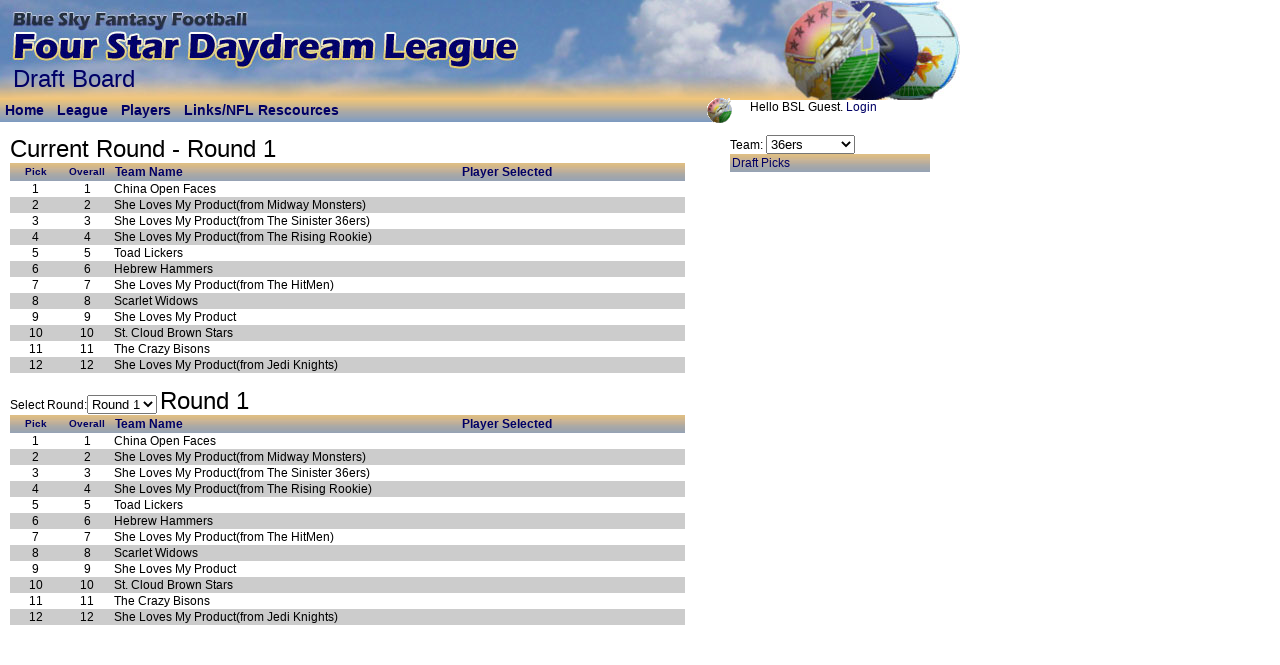

--- FILE ---
content_type: text/html; charset=utf-8
request_url: http://fourstardaydreamleague.com/league/draft.aspx
body_size: 24836
content:

<!DOCTYPE html PUBLIC "-//W3C//DTD XHTML 1.0 Transitional//EN" "http://www.w3.org/TR/xhtml1/DTD/xhtml1-transitional.dtd">

<html xmlns="http://www.w3.org/1999/xhtml">
<head><meta http-equiv="X-UA-Compatible" content="IE=EmulateIE7" /><title>
	FSDL Draft Board
</title><link id="ctl00_AdaptersInvariantImportCSS" rel="stylesheet" href="../CSS/Import.css" type="text/css" /><link href="../css/Bsl2008.css" rel="stylesheet" type="text/css" /><link type="text/css" rel="stylesheet" href="../css/FSDL2008.css" /><style type="text/css">
	.ctl00_mnuCssNav_0 { background-color:white;visibility:hidden;display:none;position:absolute;left:0px;top:0px; }
	.ctl00_mnuCssNav_1 { text-decoration:none; }
	.ctl00_mnuCssNav_2 {  }

</style></head>
<body>
    <form name="aspnetForm" method="post" action="draft.aspx" id="aspnetForm">
<div>
<input type="hidden" name="__EVENTTARGET" id="__EVENTTARGET" value="" />
<input type="hidden" name="__EVENTARGUMENT" id="__EVENTARGUMENT" value="" />
<input type="hidden" name="__LASTFOCUS" id="__LASTFOCUS" value="" />
<input type="hidden" name="__VIEWSTATE" id="__VIEWSTATE" value="/[base64]" />
</div>

<script type="text/javascript">
//<![CDATA[
var theForm = document.forms['aspnetForm'];
if (!theForm) {
    theForm = document.aspnetForm;
}
function __doPostBack(eventTarget, eventArgument) {
    if (!theForm.onsubmit || (theForm.onsubmit() != false)) {
        theForm.__EVENTTARGET.value = eventTarget;
        theForm.__EVENTARGUMENT.value = eventArgument;
        theForm.submit();
    }
}
//]]>
</script>



<script src="/WebResource.axd?d=kcKgrJzsnZnXXtAhEPoml8vYVjtE6jWtsZ4kKX2kdVWIjM7ELJBdgNeaYd9idmoNRDjMUWNIKEztlpuQ2jHV3atmLRlTZpLhA1_9vAX64intkgCMnRPCQYfy1SUKg9BOHZx56Q2&amp;t=635436005917031250" type="text/javascript"></script>
<script src="/WebResource.axd?d=XcrIDah1zPyHJ9OmT402gGRX8VwelSf9qv44eADnw1urod1iJHxAP8z6AKmMfFdMF3kFm8md2ycaay5sXUrf2SKRQpi_umKNwO1Af6dAxlVDtZLd2y_IJVLCEA-a_bmGnT7jjw2&amp;t=635436005917031250" type="text/javascript"></script><link href="/WebResource.axd?d=xUe4RL3mc3FHqJCxaX29S8e9_kl1dnYj6EshBdVoYlwejq8HuyXUhHNRm3oP_pC2pPxqnGtHqGuWMbSOP0zVcr0pXGySralyel13AzLRO90PJ57K0&t=635436005917031250" type="text/css" rel="stylesheet"></link><link href="/WebResource.axd?d=EvRpdnZbVn964r0g_DeaJ4VqRD6QxbBRCMdKBKFnViWLtmPKCQ5NpHAr_BE7cW7iPAO2g_DE_Zbm41VA3ONyO2iShl2wWhJJWsJ5TlTnEaWD0qZ4PcnXd_yj3ku02MhYTUD3zS_QXfbjLW_13b_Z64IRF2k1&t=635436005917031250" type="text/css" rel="stylesheet"></link>
<div>

	<input type="hidden" name="__VIEWSTATEGENERATOR" id="__VIEWSTATEGENERATOR" value="0568B21B" />
	<input type="hidden" name="__EVENTVALIDATION" id="__EVENTVALIDATION" value="/wEWFALliousBAKigqXKBwKOl7fbBAKB+J21CAKA+J21CAKD+J21CAKC+J21CALInNivAQLH847CDQLH89LBDQLH897BDQLG87rCDQLG877CDQLG84bCDQLG84LCDQLG847CDQLH84rCDQLH85bCDQLG87LCDQLG84rCDcdrN1oqk07H1NUN3izVQVohW2T+" />
</div>
        <div id="DIV1">
            <div class="topArea">
                <img id="ctl00_imBanner" class="banner" src="../images/FSDLComboBanner2008.jpg" usemap="#ImageMapctl00_imBanner" style="border-width:0px;" /><map name="ImageMapctl00_imBanner" id="ImageMapctl00_imBanner">
	<area shape="circle" coords="830,50,49" href="../default.aspx" title="" alt="" /><area shape="circle" coords="870,50,49" href="http://www.crazydiamondleague.com/league/draft.aspx" title="" alt="" /><area shape="circle" coords="910,50,49" href="http://www.twolostsoulsleague.com/league/draft.aspx" title="" alt="" />
</map>
                
<div class="BslCssNav" id="ctl00_mnuCssNav">
	<div class="AspNet-Menu-Horizontal">
			<ul class="AspNet-Menu">
				<li class="AspNet-Menu-WithChildren">
					<a href="/default.aspx" class="AspNet-Menu-Link" title="Home Page">
						Home</a>
					<ul>
						<li class="AspNet-Menu-Leaf">
							<a href="/common/Constitution_2016.pdf" class="AspNet-Menu-Link" title="Full BSL Rules">
								Constitution</a>
						</li>
						<li class="AspNet-Menu-Leaf">
							<a href="/common/COVID_Rules.pdf" class="AspNet-Menu-Link" title="Emergency COVID Replacement Rules">
								COVID Rules</a>
						</li>
						<li class="AspNet-Menu-Leaf">
							<a href="/common/proposals.aspx" class="AspNet-Menu-Link">
								Proposals</a>
						</li>
					</ul>
				</li>
				<li class="AspNet-Menu-WithChildren">
					<span class="AspNet-Menu-NonLink">
						League</span>
					<ul>
						<li class="AspNet-Menu-Leaf">
							<a href="/teams/Schedule.aspx" class="AspNet-Menu-Link">
								Schedule</a>
						</li>
						<li class="AspNet-Menu-Leaf">
							<a href="/teams/WeeklySchedule.aspx" class="AspNet-Menu-Link">
								Scoring</a>
						</li>
						<li class="AspNet-Menu-Leaf">
							<a href="/teams/Standings.aspx" class="AspNet-Menu-Link">
								Standings</a>
						</li>
						<li class="AspNet-Menu-Leaf">
							<a href="/teams/TransactionLog.aspx" class="AspNet-Menu-Link">
								Transactions</a>
						</li>
						<li class="AspNet-Menu-Leaf">
							<a href="/league/PowerRankings.aspx" class="AspNet-Menu-Link">
								Power Rankings</a>
						</li>
					</ul>
				</li>
				<li class="AspNet-Menu-WithChildren  AspNet-Menu-ChildSelected">
					<span class="AspNet-Menu-NonLink  AspNet-Menu-ChildSelected">
						Players</span>
					<ul>
						<li class="AspNet-Menu-Leaf">
							<a href="/league/rosters.aspx" class="AspNet-Menu-Link" title="Current rosters for each team in the league.">
								Rosters</a>
						</li>
						<li class="AspNet-Menu-Leaf">
							<a href="/league/freeAgents.aspx" class="AspNet-Menu-Link" title="Current unsigned players.">
								Free Agents</a>
						</li>
						<li class="AspNet-Menu-Leaf  AspNet-Menu-Selected">
							<a href="/league/draft.aspx" class="AspNet-Menu-Link  AspNet-Menu-Selected" title="League Draft Board">
								Draft Board</a>
						</li>
						<li class="AspNet-Menu-Leaf">
							<a href="/league/playerOfTheYear.aspx" class="AspNet-Menu-Link" title="Player of the Year Statings">
								Player of the Year</a>
						</li>
					</ul>
				</li>
				<li class="AspNet-Menu-WithChildren">
					<span class="AspNet-Menu-NonLink">
						Links/NFL Rescources</span>
					<ul>
						<li class="AspNet-Menu-Leaf">
							<a href="http://www.facebook.com/bluesky.ffl" class="AspNet-Menu-Link">
								BSL Facebook Page</a>
						</li>
						<li class="AspNet-Menu-Leaf">
							<a href="http://www.nfl.com" class="AspNet-Menu-Link">
								NFL.com</a>
						</li>
						<li class="AspNet-Menu-Leaf">
							<a href="http://www.nfl.com/injuries" class="AspNet-Menu-Link">
								NFL Injury Reports</a>
						</li>
						<li class="AspNet-Menu-Leaf">
							<a href="http://www.fftoday.com/nfl/depth.php" class="AspNet-Menu-Link">
								NFL Depth Charts</a>
						</li>
						<li class="AspNet-Menu-Leaf">
							<a href="http://www.nfl.com/transactions" class="AspNet-Menu-Link">
								NFL Transactions</a>
						</li>
						<li class="AspNet-Menu-Leaf">
							<a href="http://en.wikipedia.org/wiki/List_of_current_NFL_team_rosters" class="AspNet-Menu-Link">
								Wiki Rosters</a>
						</li>
						<li class="AspNet-Menu-Leaf">
							<a href="https://www.pro-football-reference.com" class="AspNet-Menu-Link">
								Player Stats and Starts</a>
						</li>
					</ul>
				</li>
			</ul>

	</div>
</div>
                <span class="navBarLogo">
                    <img id="ctl00_imgNavLogo" src="../images/css/FSDLLogo_md.gif" style="border-width:0px;" /></span>
                <div style="width: 200px;float:right;margin-right:20px">
                    
                            Hello BSL Guest.
                        
                    <a id="ctl00_loginStatus" href="javascript:__doPostBack('ctl00$loginStatus$ctl02','')">Login</a>
                </div>
            </div>
            <div class="mainArea">
                
    <div id="ctl00_cphDefaultMaster_pnlRoundBoard" style="width:700px;float:left;margin:10px">
	
            <span id="ctl00_cphDefaultMaster_dgvCurrentRound_lblTitleHeader" class="titleHeader">Current Round - Round 1</span>
<div>
		<table cellspacing="0" border="0" id="ctl00_cphDefaultMaster_dgvCurrentRound_gvDraftGrid" style="border-width:0px;width:675px;border-collapse:collapse;">
			<tr>
				<th class="gridHeader H-Small" scope="col">Pick</th><th class="gridHeader H-Small" scope="col">Overall</th><th class="gridHeader H-Left" scope="col">Team Name</th><th class="gridHeader H-Left" scope="col">Player Selected</th>
			</tr><tr align="center">
				<td style="width:50px;">1</td><td style="width:50px;">1</td><td align="left" style="width:350px;">
                China Open Faces
            </td><td align="left" style="width:225px;">&nbsp;</td>
			</tr><tr align="center" style="background-color:#CCCCCC;">
				<td style="width:50px;">2</td><td style="width:50px;">2</td><td align="left" style="width:350px;">
                She Loves My Product(from Midway Monsters)
            </td><td align="left" style="width:225px;">&nbsp;</td>
			</tr><tr align="center">
				<td style="width:50px;">3</td><td style="width:50px;">3</td><td align="left" style="width:350px;">
                She Loves My Product(from The Sinister 36ers)
            </td><td align="left" style="width:225px;">&nbsp;</td>
			</tr><tr align="center" style="background-color:#CCCCCC;">
				<td style="width:50px;">4</td><td style="width:50px;">4</td><td align="left" style="width:350px;">
                She Loves My Product(from The Rising Rookie)
            </td><td align="left" style="width:225px;">&nbsp;</td>
			</tr><tr align="center">
				<td style="width:50px;">5</td><td style="width:50px;">5</td><td align="left" style="width:350px;">
                Toad Lickers
            </td><td align="left" style="width:225px;">&nbsp;</td>
			</tr><tr align="center" style="background-color:#CCCCCC;">
				<td style="width:50px;">6</td><td style="width:50px;">6</td><td align="left" style="width:350px;">
                Hebrew Hammers
            </td><td align="left" style="width:225px;">&nbsp;</td>
			</tr><tr align="center">
				<td style="width:50px;">7</td><td style="width:50px;">7</td><td align="left" style="width:350px;">
                She Loves My Product(from The HitMen)
            </td><td align="left" style="width:225px;">&nbsp;</td>
			</tr><tr align="center" style="background-color:#CCCCCC;">
				<td style="width:50px;">8</td><td style="width:50px;">8</td><td align="left" style="width:350px;">
                Scarlet Widows
            </td><td align="left" style="width:225px;">&nbsp;</td>
			</tr><tr align="center">
				<td style="width:50px;">9</td><td style="width:50px;">9</td><td align="left" style="width:350px;">
                She Loves My Product
            </td><td align="left" style="width:225px;">&nbsp;</td>
			</tr><tr align="center" style="background-color:#CCCCCC;">
				<td style="width:50px;">10</td><td style="width:50px;">10</td><td align="left" style="width:350px;">
                St. Cloud Brown Stars
            </td><td align="left" style="width:225px;">&nbsp;</td>
			</tr><tr align="center">
				<td style="width:50px;">11</td><td style="width:50px;">11</td><td align="left" style="width:350px;">
                The Crazy Bisons
            </td><td align="left" style="width:225px;">&nbsp;</td>
			</tr><tr align="center" style="background-color:#CCCCCC;">
				<td style="width:50px;">12</td><td style="width:50px;">12</td><td align="left" style="width:350px;">
                She Loves My Product(from Jedi Knights)
            </td><td align="left" style="width:225px;">&nbsp;</td>
			</tr>
		</table>
	</div>
            <br />
            Select Round:<select name="ctl00$cphDefaultMaster$ddlRound" onchange="javascript:setTimeout('__doPostBack(\'ctl00$cphDefaultMaster$ddlRound\',\'\')', 0)" id="ctl00_cphDefaultMaster_ddlRound">
		<option selected="selected" value="1">Round 1</option>
		<option value="2">Round 2</option>
		<option value="3">Round 3</option>
		<option value="4">Round 4</option>

	</select>
            <span id="ctl00_cphDefaultMaster_dgvDynamicRound_lblTitleHeader" class="titleHeader">Round 1</span>
<div>
		<table cellspacing="0" border="0" id="ctl00_cphDefaultMaster_dgvDynamicRound_gvDraftGrid" style="border-width:0px;width:675px;border-collapse:collapse;">
			<tr>
				<th class="gridHeader H-Small" scope="col">Pick</th><th class="gridHeader H-Small" scope="col">Overall</th><th class="gridHeader H-Left" scope="col">Team Name</th><th class="gridHeader H-Left" scope="col">Player Selected</th>
			</tr><tr align="center">
				<td style="width:50px;">1</td><td style="width:50px;">1</td><td align="left" style="width:350px;">
                China Open Faces
            </td><td align="left" style="width:225px;">&nbsp;</td>
			</tr><tr align="center" style="background-color:#CCCCCC;">
				<td style="width:50px;">2</td><td style="width:50px;">2</td><td align="left" style="width:350px;">
                She Loves My Product(from Midway Monsters)
            </td><td align="left" style="width:225px;">&nbsp;</td>
			</tr><tr align="center">
				<td style="width:50px;">3</td><td style="width:50px;">3</td><td align="left" style="width:350px;">
                She Loves My Product(from The Sinister 36ers)
            </td><td align="left" style="width:225px;">&nbsp;</td>
			</tr><tr align="center" style="background-color:#CCCCCC;">
				<td style="width:50px;">4</td><td style="width:50px;">4</td><td align="left" style="width:350px;">
                She Loves My Product(from The Rising Rookie)
            </td><td align="left" style="width:225px;">&nbsp;</td>
			</tr><tr align="center">
				<td style="width:50px;">5</td><td style="width:50px;">5</td><td align="left" style="width:350px;">
                Toad Lickers
            </td><td align="left" style="width:225px;">&nbsp;</td>
			</tr><tr align="center" style="background-color:#CCCCCC;">
				<td style="width:50px;">6</td><td style="width:50px;">6</td><td align="left" style="width:350px;">
                Hebrew Hammers
            </td><td align="left" style="width:225px;">&nbsp;</td>
			</tr><tr align="center">
				<td style="width:50px;">7</td><td style="width:50px;">7</td><td align="left" style="width:350px;">
                She Loves My Product(from The HitMen)
            </td><td align="left" style="width:225px;">&nbsp;</td>
			</tr><tr align="center" style="background-color:#CCCCCC;">
				<td style="width:50px;">8</td><td style="width:50px;">8</td><td align="left" style="width:350px;">
                Scarlet Widows
            </td><td align="left" style="width:225px;">&nbsp;</td>
			</tr><tr align="center">
				<td style="width:50px;">9</td><td style="width:50px;">9</td><td align="left" style="width:350px;">
                She Loves My Product
            </td><td align="left" style="width:225px;">&nbsp;</td>
			</tr><tr align="center" style="background-color:#CCCCCC;">
				<td style="width:50px;">10</td><td style="width:50px;">10</td><td align="left" style="width:350px;">
                St. Cloud Brown Stars
            </td><td align="left" style="width:225px;">&nbsp;</td>
			</tr><tr align="center">
				<td style="width:50px;">11</td><td style="width:50px;">11</td><td align="left" style="width:350px;">
                The Crazy Bisons
            </td><td align="left" style="width:225px;">&nbsp;</td>
			</tr><tr align="center" style="background-color:#CCCCCC;">
				<td style="width:50px;">12</td><td style="width:50px;">12</td><td align="left" style="width:350px;">
                She Loves My Product(from Jedi Knights)
            </td><td align="left" style="width:225px;">&nbsp;</td>
			</tr>
		</table>
	</div>
    
</div>
    <div id="ctl00_cphDefaultMaster_pnlTeamBoard" style="width:200px;float:left;margin:10px">
	
        Team: <select name="ctl00$cphDefaultMaster$ddlTeam" onchange="javascript:setTimeout('__doPostBack(\'ctl00$cphDefaultMaster$ddlTeam\',\'\')', 0)" id="ctl00_cphDefaultMaster_ddlTeam">
		<option selected="selected" value="15">36ers</option>
		<option value="18">Knights</option>
		<option value="19">Hammers</option>
		<option value="22">Widows</option>
		<option value="21">BrownStars</option>
		<option value="23">HitMen</option>
		<option value="24">Product</option>
		<option value="25">Rookie</option>
		<option value="16">OpenFaces</option>
		<option value="17">Bisons</option>
		<option value="20">Lickers</option>
		<option value="26">Monsters</option>

	</select><br />
        
        <div class="gridHeader H-Left">Draft Picks</div>
    

    
</div>

            </div>
        </div>
        <span id="ctl00_lblTitle" class="pageTitle">Draft Board</span>
        
    </form>
</body>
</html>


--- FILE ---
content_type: text/css
request_url: http://fourstardaydreamleague.com/css/Bsl2008.css
body_size: 8845
content:
.titleHeader
{
    font-family  :'Eras Bold ITC', Verdana, Arial, Helvetica, sans-serif;
	font-size: 24px;
	text-align: center;
}


.sectionTitle
{
	width:100%;
	font-size:24px;
	font-weight:bold;
	text-align:center;
	margin-top:20px;
	margin-bottom:10px;
}

.pageTitle
{
	position:absolute;
	top:65px;
	left:13px;
	font-family:'Eras Bold ITC' , Verdana, Arial, Sans-Serif;
	font-size:24px;
	font-style:normal;
	
}

body {
	font: 12px Verdana, Arial, Helvetica, sans-serif;
	margin:0px;
	padding:0px;
}

a, a:visited, a:hover
{
	text-decoration:none;
	color:#000066;
}

a:hover 
{
	text-decoration:underline;
}

h1 
{
	font-family:'Eras Demi ITC' , Verdana, Arial, Sans-Serif;
	margin-right:auto;
	margin-left:auto;
}

p
{
	margin:2px 0px 12px 0px;
}

.altRow
{
	background-color:#9FA9B5;
}

.roster td {
	text-align: center;
}

td.rookie {
	font-style: italic;
}

.navMenu
{
	background-image: url(images/backgrounds/NavBarUnderCDL.jpg);
}


.topArea
{
	margin-bottom:5px;
	width:970px;
}

.mainArea
{
	width: 970px;
	clear:both;
}

.scoreArea 
{
	margin:0px;
}

.storyArea
{
	margin-top:5px;
	min-height:600px;
}

.storyImage
{
	float:right;
	margin:0px 0px 10px 10px;
	display:block;
}

.storyImageCaption
{
	font-size:9px;
	display:block;
	text-align:justify;
}

.storyText
{
	margin:3px auto 7px auto;
}
.headline
{
	font-family: 'Eras Bold ITC' , Verdana, Arial, Sans-Serif;
	font-size:14px;
	display:block;
	
}

.leadHeadline, .titleSubHeader
{
	font-family: 'Eras Bold ITC' , Verdana, Arial, Sans-Serif;
	font-size:18px;
	margin-bottom:10px;
	padding-bottom:0px;
}

.leadHeadline
{
	display:block;
}

.mainStories
{
	width:620px;
	float:left;
	margin:0px 5px 5px 5px;
}
.sideStories
{
	width:310px;
	height:650px;
	float:left;
	margin:0px 5px 5px 5px;
	padding:0px;
	display:block;

}

.totalRow
{
	font-weight:bold;
}

.banner
{
	margin:0px;
	padding:0px;
	height:100px;
}

.headerBar
{
    font-family: 'Eras Bold ITC',Arial,Verdana;
    font-weight:bold;
    font-size: 18px;
	display:block;
	height:25px;
	margin:0px;
	color:#000066;
	padding:0px 0px 0px 3px;
}

.large
{
	width:610px;
}

.small
{
	width:292px;
}

.headerBarLogoMd
{
	margin:0px;
	padding:0px;
	position:relative;
	width:25px;
	height:25px;
	display:block;
	float:right;
	top:-25px;
	z-index:0;
	
}

.rfwpHeader
{
    font-family: 'Eras Bold ITC',Arial,Verdana;
	font-size:1.2em;
	color:#000066;
	width:100%;
	padding:2px;
	margin:0px;
}

.headerBarLogoSm
{
	position:relative;
	left: -10px;
	margin:0px;
	padding:0px;
	position:relative;
	float:right;
	top:-18px;
	z-index:0;
}

.navBarLogo
{
	
	float:left;
	display:block;
	z-index:0;
	text-align:right;
	background-color:Transparent;
	position:relative;
	left:-13px;
	top:-2px;
}

/* 
CSS Menu Items
*/
.BslCssNav ul.AspNet-Menu /* Tier 1 */
{
    width: 720px;  /* This is more than (6em x 2) because we want to leave room for borders around the <li> elements that are selected */
    font-family: 'Eras Medium ITC',Arial,Verdana;
    font-weight:bold;
    font-size: 14px;
    vertical-align:baseline;
    display:block ;
    float:left;
	padding:4px 0px 4px 0px;
	margin:0px; 
	position:relative;
	top:-2px;
}



.BslCssNav ul.AspNet-Menu li a,
.BslCssNav ul.AspNet-Menu li span
{
	display:inline;	
}

.BslCssNav ul.AspNet-Menu ul li a,
.BslCssNav ul.AspNet-Menu ul li span 
{
	display:block;
	
}


.BslCssNav ul.AspNet-Menu ul  /* Tier 2 */
{
	width: 12em;
    top: 100%;
    left: 0;
    font-size: 12px;
}

.BslCssNav ul.AspNet-Menu ul ul  /* Tier 3+ */
{
	width: 10em;
    top: -0.5em;
    left: 15em;
}

.BslCssNav li /* all list items */
{
    /* background:    transparent url(../images/samples/popoutimage.gif) no-repeat center right; */
    font-family: 'Eras Medium ITC',Arial,Verdana;
    font-weight:bold;
    /*top:5px;*/
}

.BslCssNav li li,
.BslCssNav li li li
{
    width:15em;
	background: white;
    border:1px solid #000066;
    display:block;
}
.BslCssNav li:hover, /* list items being hovered over */
.BslCssNav li.AspNet-Menu-Hover
{
	color:#000066;
}



.BslCssNav a, /* all anchors and spans (nodes with no link) */
.BslCssNav span
{
   color :#000066;
   padding: 1px 8px 1px 5px;
   text-transform:none;
}

.BslCssNav ul ul a,
.BslCssNav ul ul span
{
	padding-right: 2px
}

.BslCssNav li.AspNet-Menu-Leaf a, /* leaves */
.BslCssNav li.AspNet-Menu-Leaf span
{
    background-image: none !important;
}

/* hovered text */
/*.BslCssNav li:hover a, 
.BslCssNav li:hover span,
.BslCssNav li.AspNet-Menu-Hover a,
.BslCssNav li.AspNet-Menu-Hover span,
.BslCssNav li:hover li:hover a,
.BslCssNav li:hover li:hover span,
.BslCssNav li.AspNet-Menu-Hover li.AspNet-Menu-Hover a,
.BslCssNav li.AspNet-Menu-Hover li.AspNet-Menu-Hover span,
.BslCssNav li:hover li:hover li:hover a,
.BslCssNav li:hover li:hover li:hover span,
.BslCssNav li.AspNet-Menu-Hover li.AspNet-Menu-Hover li.AspNet-Menu-Hover a,
.BslCssNav li.AspNet-Menu-Hover li.AspNet-Menu-Hover li.AspNet-Menu-Hover span
{
    color: #4040FF;
    
    /*text-transform:uppercase;
}*/

.BslCssNav li:hover li a, /* the tier above this one is hovered */
.BslCssNav li:hover li span,
.BslCssNav li.AspNet-Menu-Hover li a,
.BslCssNav li.AspNet-Menu-Hover li span,
.BslCssNav li:hover li:hover li a,
.BslCssNav li:hover li:hover li span,
.BslCssNav li.AspNet-Menu-Hover li.AspNet-Menu-Hover li a,
.BslCssNav li.AspNet-Menu-Hover li.AspNet-Menu-Hover li span
{
    color: black;
    text-transform:none;
}    

/* Third Level - makes sure is set to white when tier above is hovered */
.BslCssNav li:hover li:hover li a,
.BslCssNav li:hover li:hover li span,
.BslCssNav li.AspNet-Menu-Hover li.AspNet-Menu-Hover li a,
.BslCssNav li.AspNet-Menu-Hover li.AspNet-Menu-Hover li span
{
	background-color:White;
}

.BslCssNav .AspNet-Menu-Selected /* this tier is selected */
{
	/*text-transform:uppercase;*/
	font-variant:normal;
	font-style:normal;
}

.BslCssNav .AspNet-Menu-ChildSelected /* a tier below this one is selected */
{
	text-transform: none;
	font-variant:normal;
	/*font-style:italic;*/
}

.BslCssNav .AspNet-Menu-ParentSelected /* a tier above this one is selected */
{
	text-transform: none;
	font-style:normal;
	font-variant:normal;
}

.gridHeader, .gridRowLg
{
	font-family: 'Eras Demi ITC' , Verdana, Arial, Sans-Serif;
	font-size: 12px;
	text-align:center;
	padding: 2px;

}

.gridRowLg
{
	font-size: 16px;
}

.gridHeader a, 
.gridHeader a:visited
{
	text-decoration:none;
}

.gridHeader a:hover
{
	font-family: 'Eras Bold ITC', Verdana, Arial, Sans-Serif;
}


.H-Small
{
	font-size:10px;	
	padding: 3px 2px 3px 2px;
}

.H-Left
{
	text-align:left;
}

.ScoreboardBox
{
	width:150px;
	margin:0px;
	padding:3px;
	float:left;
	text-align:left;
}

.ScoreboardText
{
  font-family  :'Eras Demi ITC', Verdana, Arial, Helvetica, sans-serif;
  font-size: 14px;
}

.ScoreboardText a,
.ScoreboardText a:visited
{
	text-decoration:none;
	color:Black;
}

.ScoreboardText a:hover
{
	text-decoration:underline;
	color:Black;
}

.ScoreBoard
{
	width:960px;
	vertical-align:top;
	clear:both;
	overflow:hidden;
}

.buttonList 
{
	width:900px;
	margin-right:auto;
	margin-left:auto;
    font-family: 'Eras Medium ITC',Arial,Verdana;
    font-weight:bold;
    font-size: 14px;
   	color:#000066;
   	margin-top:0px;
   	margin-bottom:0px;

}

.buttonList li, .buttonList a, .buttonList a:visited
{
	display:block;
	float:left;
	text-decoration:none;
	list-style-type:none;
	list-style-position:inside;
	padding:0px 3px 0px 3px;
	text-align:center;
	color:#000066;
	
}

.buttonList a:hover
{
	text-decoration:underline	
}

.messagePost, .messageThread{
    width: 100%;
}

.messagePost .content{
    width:100%;
}

.messagePost .message{
    height:75px;
    text-align:left;
}
.messagePost .author
{
    float: left;
}
.messagePost .footer
{
    text-align: right;
    vertical-align:bottom;
}
.messagePost .timestamp
{
    text-align: right;
    padding-right: 5px;
    padding-left: 5px;
}
.messageThread .title
{
    margin: 2px 5px 2px 5px;
    font-family: 'Eras Bold ITC' , Verdana, Arial, Sans-Serif;
    font-size: 18px;
    text-align: left;
    float: left;
}
.messageThread .leagueIcons
{
    float: right;
    text-align: right;
}
.messageThread .author
{
    vertical-align: top;
    font-weight: normal;
    font-family: 'Eras Demi ITC', Verdana, Arial, sans-serif;
    clear: both;
}


--- FILE ---
content_type: text/css
request_url: http://fourstardaydreamleague.com/css/FSDL2008.css
body_size: 1410
content:
body 
{
	
}
.pageTitle
{
	color:#000066;
}

.navBar
{
		color:#000066;
}

.leadHeadline
{
}

.rfwpHeader
{
	background-color:#EFC37B;
}
.sideStories
{
}

.altRow, .sideStorySection
{
	background-color:#F9F4DF;
}

.headerBar
{
	background:transparent url('../images/css/FSDLSlice_md.jpg') repeat-x 
}

.BslCssNav ul.AspNet-Menu
{

	background-image:url('../images/css/FSDLNavSlice_md.jpg');
	background-repeat:repeat-x;

	/*background-color:;*/
}



.BslCssNav span
{
	color:#000066
}

.BslCssNav li:hover a, /* hovered text */
.BslCssNav li:hover span,
.BslCssNav li.AspNet-Menu-Hover a,
.BslCssNav li.AspNet-Menu-Hover span
{
	color:#000066;
	font-weight : bold;
}

.BslCssNav li:hover li:hover a,
.BslCssNav li:hover li:hover span,
.BslCssNav li.AspNet-Menu-Hover li.AspNet-Menu-Hover a,
.BslCssNav li.AspNet-Menu-Hover li.AspNet-Menu-Hover span,
.BslCssNav li:hover li:hover li:hover a,
.BslCssNav li:hover li:hover li:hover span,
.BslCssNav li.AspNet-Menu-Hover li.AspNet-Menu-Hover li.AspNet-Menu-Hover a,
.BslCssNav li.AspNet-Menu-Hover li.AspNet-Menu-Hover li.AspNet-Menu-Hover span
{
	background-color:#E7CF73;
	color:#000066;
	font-weight : bold;

}

.gridHeader,
.gridHeader a,
.gridHeader a:hover,
.gridHeader a:visited
{
	background:transparent url('../images/css/FSDLSlice_sm.jpg') repeat-x;
	color:#000066;
}


--- FILE ---
content_type: text/css
request_url: http://fourstardaydreamleague.com/CSS/GridView.css
body_size: 354
content:
.foo {} /* W3C CSS validator likes CSS files to start with a class rather than a comment. Soooooo.... */

/* This style sheet is intended to contain RARELY CHANGED rules used when the GridView control adapter is enabled. */
/* Empty rules are provided merely as a convenience for your future use or experimentation. */

.AspNet-GridView
{
}

